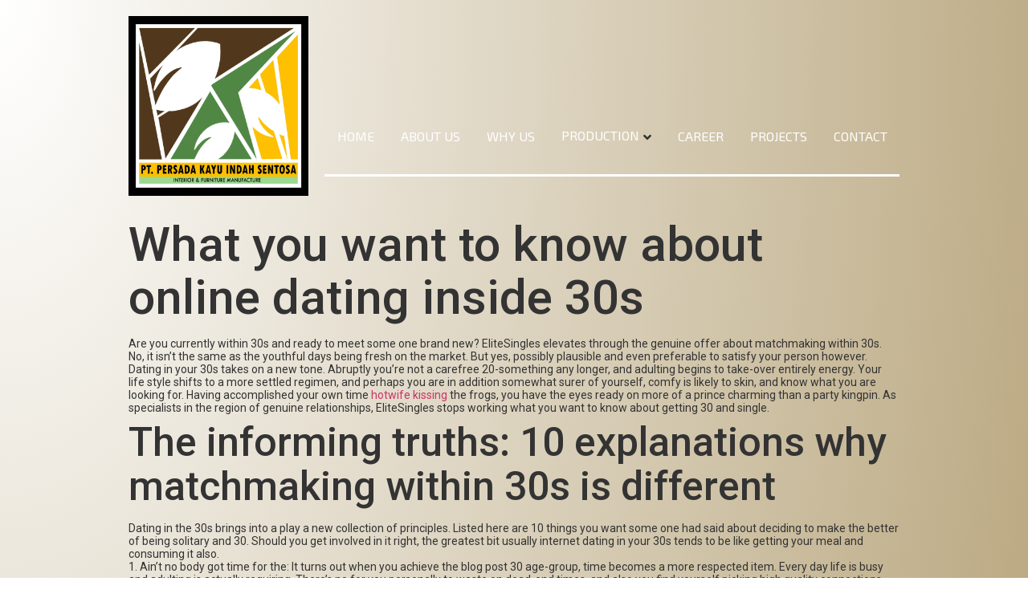

--- FILE ---
content_type: text/html; charset=UTF-8
request_url: https://persadakis.com/index.php/2023/03/26/what-you-want-to-know-about-online-dating-inside-30s/
body_size: 15406
content:
<!doctype html>
<html lang="en-US">
<head>
	<meta charset="UTF-8">
		<meta name="viewport" content="width=device-width, initial-scale=1">
	<link rel="profile" href="http://gmpg.org/xfn/11">
	<title>What you want to know about online dating inside 30s &#8211; Interior &amp; Furniture Manufacture</title>
<script> var theplus_ajax_url = "https://persadakis.com/wp-admin/admin-ajax.php";</script><link rel='dns-prefetch' href='//maps.googleapis.com' />
<link rel='dns-prefetch' href='//s.w.org' />
<link rel="alternate" type="application/rss+xml" title="Interior &amp; Furniture Manufacture &raquo; Feed" href="https://persadakis.com/index.php/feed/" />
<link rel="alternate" type="application/rss+xml" title="Interior &amp; Furniture Manufacture &raquo; Comments Feed" href="https://persadakis.com/index.php/comments/feed/" />
<link rel="alternate" type="application/rss+xml" title="Interior &amp; Furniture Manufacture &raquo; What you want to know about online dating inside 30s Comments Feed" href="https://persadakis.com/index.php/2023/03/26/what-you-want-to-know-about-online-dating-inside-30s/feed/" />
		<script type="text/javascript">
			window._wpemojiSettings = {"baseUrl":"https:\/\/s.w.org\/images\/core\/emoji\/13.0.1\/72x72\/","ext":".png","svgUrl":"https:\/\/s.w.org\/images\/core\/emoji\/13.0.1\/svg\/","svgExt":".svg","source":{"concatemoji":"https:\/\/persadakis.com\/wp-includes\/js\/wp-emoji-release.min.js?ver=5.6.16"}};
			!function(e,a,t){var n,r,o,i=a.createElement("canvas"),p=i.getContext&&i.getContext("2d");function s(e,t){var a=String.fromCharCode;p.clearRect(0,0,i.width,i.height),p.fillText(a.apply(this,e),0,0);e=i.toDataURL();return p.clearRect(0,0,i.width,i.height),p.fillText(a.apply(this,t),0,0),e===i.toDataURL()}function c(e){var t=a.createElement("script");t.src=e,t.defer=t.type="text/javascript",a.getElementsByTagName("head")[0].appendChild(t)}for(o=Array("flag","emoji"),t.supports={everything:!0,everythingExceptFlag:!0},r=0;r<o.length;r++)t.supports[o[r]]=function(e){if(!p||!p.fillText)return!1;switch(p.textBaseline="top",p.font="600 32px Arial",e){case"flag":return s([127987,65039,8205,9895,65039],[127987,65039,8203,9895,65039])?!1:!s([55356,56826,55356,56819],[55356,56826,8203,55356,56819])&&!s([55356,57332,56128,56423,56128,56418,56128,56421,56128,56430,56128,56423,56128,56447],[55356,57332,8203,56128,56423,8203,56128,56418,8203,56128,56421,8203,56128,56430,8203,56128,56423,8203,56128,56447]);case"emoji":return!s([55357,56424,8205,55356,57212],[55357,56424,8203,55356,57212])}return!1}(o[r]),t.supports.everything=t.supports.everything&&t.supports[o[r]],"flag"!==o[r]&&(t.supports.everythingExceptFlag=t.supports.everythingExceptFlag&&t.supports[o[r]]);t.supports.everythingExceptFlag=t.supports.everythingExceptFlag&&!t.supports.flag,t.DOMReady=!1,t.readyCallback=function(){t.DOMReady=!0},t.supports.everything||(n=function(){t.readyCallback()},a.addEventListener?(a.addEventListener("DOMContentLoaded",n,!1),e.addEventListener("load",n,!1)):(e.attachEvent("onload",n),a.attachEvent("onreadystatechange",function(){"complete"===a.readyState&&t.readyCallback()})),(n=t.source||{}).concatemoji?c(n.concatemoji):n.wpemoji&&n.twemoji&&(c(n.twemoji),c(n.wpemoji)))}(window,document,window._wpemojiSettings);
		</script>
		<style type="text/css">
img.wp-smiley,
img.emoji {
	display: inline !important;
	border: none !important;
	box-shadow: none !important;
	height: 1em !important;
	width: 1em !important;
	margin: 0 .07em !important;
	vertical-align: -0.1em !important;
	background: none !important;
	padding: 0 !important;
}
</style>
	<link rel='stylesheet' id='litespeed-cache-dummy-css'  href='https://persadakis.com/wp-content/plugins/litespeed-cache/assets/css/litespeed-dummy.css?ver=5.6.16' type='text/css' media='all' />
<link rel='stylesheet' id='wp-block-library-css'  href='https://persadakis.com/wp-includes/css/dist/block-library/style.min.css?ver=5.6.16' type='text/css' media='all' />
<link rel='stylesheet' id='jet-engine-frontend-css'  href='https://persadakis.com/wp-content/plugins/jet-engine/assets/css/frontend.css?ver=2.6.2' type='text/css' media='all' />
<link rel='stylesheet' id='theplus-front-css-css'  href='//persadakis.com/wp-content/uploads/theplus-addons/theplus-post-2318.min.css?ver=1769343274' type='text/css' media='all' />
<link rel='stylesheet' id='plus-icons-mind-css-css'  href='//persadakis.com/wp-content/plugins/theplus_elementor_addon/assets/css/extra/iconsmind.min.css?ver=4.1.1' type='text/css' media='all' />
<link rel='stylesheet' id='hello-elementor-css'  href='https://persadakis.com/wp-content/themes/hello-elementor/style.min.css?ver=2.2.0' type='text/css' media='all' />
<link rel='stylesheet' id='hello-elementor-theme-style-css'  href='https://persadakis.com/wp-content/themes/hello-elementor/theme.min.css?ver=2.2.0' type='text/css' media='all' />
<link rel='stylesheet' id='elementor-icons-css'  href='https://persadakis.com/wp-content/plugins/elementor/assets/lib/eicons/css/elementor-icons.min.css?ver=5.15.0' type='text/css' media='all' />
<link rel='stylesheet' id='elementor-frontend-legacy-css'  href='https://persadakis.com/wp-content/plugins/elementor/assets/css/frontend-legacy.min.css?ver=3.6.0' type='text/css' media='all' />
<link rel='stylesheet' id='elementor-frontend-css'  href='https://persadakis.com/wp-content/plugins/elementor/assets/css/frontend.min.css?ver=3.6.0' type='text/css' media='all' />
<link rel='stylesheet' id='elementor-post-24-css'  href='https://persadakis.com/wp-content/uploads/elementor/css/post-24.css?ver=1710489528' type='text/css' media='all' />
<link rel='stylesheet' id='elementor-pro-css'  href='https://persadakis.com/wp-content/plugins/elementor-pro/assets/css/frontend.min.css?ver=3.0.8' type='text/css' media='all' />
<link rel='stylesheet' id='font-awesome-5-all-css'  href='https://persadakis.com/wp-content/plugins/elementor/assets/lib/font-awesome/css/all.min.css?ver=3.6.0' type='text/css' media='all' />
<link rel='stylesheet' id='font-awesome-4-shim-css'  href='https://persadakis.com/wp-content/plugins/elementor/assets/lib/font-awesome/css/v4-shims.min.css?ver=3.6.0' type='text/css' media='all' />
<link rel='stylesheet' id='elementor-global-css'  href='https://persadakis.com/wp-content/uploads/elementor/css/global.css?ver=1710489526' type='text/css' media='all' />
<link rel='stylesheet' id='elementor-post-25-css'  href='https://persadakis.com/wp-content/uploads/elementor/css/post-25.css?ver=1710489526' type='text/css' media='all' />
<link rel='stylesheet' id='elementor-post-169-css'  href='https://persadakis.com/wp-content/uploads/elementor/css/post-169.css?ver=1710490590' type='text/css' media='all' />
<link rel='stylesheet' id='google-fonts-1-css'  href='https://fonts.googleapis.com/css?family=Exo+2%3A100%2C100italic%2C200%2C200italic%2C300%2C300italic%2C400%2C400italic%2C500%2C500italic%2C600%2C600italic%2C700%2C700italic%2C800%2C800italic%2C900%2C900italic%7CRaleway%3A100%2C100italic%2C200%2C200italic%2C300%2C300italic%2C400%2C400italic%2C500%2C500italic%2C600%2C600italic%2C700%2C700italic%2C800%2C800italic%2C900%2C900italic%7CPoppins%3A100%2C100italic%2C200%2C200italic%2C300%2C300italic%2C400%2C400italic%2C500%2C500italic%2C600%2C600italic%2C700%2C700italic%2C800%2C800italic%2C900%2C900italic%7CRoboto%3A100%2C100italic%2C200%2C200italic%2C300%2C300italic%2C400%2C400italic%2C500%2C500italic%2C600%2C600italic%2C700%2C700italic%2C800%2C800italic%2C900%2C900italic&#038;display=auto&#038;ver=5.6.16' type='text/css' media='all' />
<script type='text/javascript' src='https://persadakis.com/wp-includes/js/jquery/jquery.min.js?ver=3.5.1' id='jquery-core-js'></script>
<script type='text/javascript' src='https://persadakis.com/wp-includes/js/jquery/jquery-migrate.min.js?ver=3.3.2' id='jquery-migrate-js'></script>
<script type='text/javascript' src='//maps.googleapis.com/maps/api/js?key=&#038;sensor=false' id='gmaps-js-js'></script>
<script type='text/javascript' src='https://persadakis.com/wp-content/plugins/elementor/assets/lib/font-awesome/js/v4-shims.min.js?ver=3.6.0' id='font-awesome-4-shim-js'></script>
<link rel="https://api.w.org/" href="https://persadakis.com/index.php/wp-json/" /><link rel="alternate" type="application/json" href="https://persadakis.com/index.php/wp-json/wp/v2/posts/2318" /><link rel="EditURI" type="application/rsd+xml" title="RSD" href="https://persadakis.com/xmlrpc.php?rsd" />
<link rel="wlwmanifest" type="application/wlwmanifest+xml" href="https://persadakis.com/wp-includes/wlwmanifest.xml" /> 
<meta name="generator" content="WordPress 5.6.16" />
<link rel="canonical" href="https://persadakis.com/index.php/2023/03/26/what-you-want-to-know-about-online-dating-inside-30s/" />
<link rel='shortlink' href='https://persadakis.com/?p=2318' />
<link rel="alternate" type="application/json+oembed" href="https://persadakis.com/index.php/wp-json/oembed/1.0/embed?url=https%3A%2F%2Fpersadakis.com%2Findex.php%2F2023%2F03%2F26%2Fwhat-you-want-to-know-about-online-dating-inside-30s%2F" />
<link rel="alternate" type="text/xml+oembed" href="https://persadakis.com/index.php/wp-json/oembed/1.0/embed?url=https%3A%2F%2Fpersadakis.com%2Findex.php%2F2023%2F03%2F26%2Fwhat-you-want-to-know-about-online-dating-inside-30s%2F&#038;format=xml" />
<style></style><style></style><link rel="icon" href="https://persadakis.com/wp-content/uploads/2020/12/cropped-favicon-32x32.png" sizes="32x32" />
<link rel="icon" href="https://persadakis.com/wp-content/uploads/2020/12/cropped-favicon-192x192.png" sizes="192x192" />
<link rel="apple-touch-icon" href="https://persadakis.com/wp-content/uploads/2020/12/cropped-favicon-180x180.png" />
<meta name="msapplication-TileImage" content="https://persadakis.com/wp-content/uploads/2020/12/cropped-favicon-270x270.png" />
		<style type="text/css" id="wp-custom-css">
			.rotate-heading{
    transform: rotate(-90deg);
    -webkit-transform: rotate(-90deg);
    -moz-transform: rotate(-90deg);
    -ms-transform: rotate(-90deg);
    -o-transform: rotate(-90deg);
    min-width: 160px;
}		</style>
		</head>
<body class="post-template-default single single-post postid-2318 single-format-standard wp-custom-logo elementor-default elementor-kit-24">

		<div data-elementor-type="header" data-elementor-id="25" class="elementor elementor-25 elementor-location-header">
		<div class="elementor-section-wrap">
					<section class="elementor-section elementor-top-section elementor-element elementor-element-9446e78 elementor-section-full_width elementor-section-height-min-height elementor-section-height-default elementor-section-items-middle" data-id="9446e78" data-element_type="section">
						<div class="elementor-container elementor-column-gap-default">
							<div class="elementor-row">
					<div class="elementor-column elementor-col-100 elementor-top-column elementor-element elementor-element-d1c8a65" data-id="d1c8a65" data-element_type="column">
			<div class="elementor-column-wrap elementor-element-populated">
							<div class="elementor-widget-wrap">
						<section class="elementor-section elementor-inner-section elementor-element elementor-element-b736c3e elementor-section-content-middle elementor-section-boxed elementor-section-height-default elementor-section-height-default" data-id="b736c3e" data-element_type="section">
						<div class="elementor-container elementor-column-gap-default">
							<div class="elementor-row">
					<div class="elementor-column elementor-col-50 elementor-inner-column elementor-element elementor-element-c34ac60" data-id="c34ac60" data-element_type="column">
			<div class="elementor-column-wrap elementor-element-populated">
							<div class="elementor-widget-wrap">
						<div class="elementor-element elementor-element-5132831 elementor-widget elementor-widget-theme-site-logo elementor-widget-image" data-id="5132831" data-element_type="widget" data-widget_type="theme-site-logo.default">
				<div class="elementor-widget-container">
								<div class="elementor-image">
													<a href="https://persadakis.com">
							<img width="1822" height="1822" src="https://persadakis.com/wp-content/uploads/2024/03/LOGO-FIX-SQUARE.png" class="attachment-full size-full" alt="" loading="lazy" srcset="https://persadakis.com/wp-content/uploads/2024/03/LOGO-FIX-SQUARE.png 1822w, https://persadakis.com/wp-content/uploads/2024/03/LOGO-FIX-SQUARE-300x300.png 300w, https://persadakis.com/wp-content/uploads/2024/03/LOGO-FIX-SQUARE-1024x1024.png 1024w, https://persadakis.com/wp-content/uploads/2024/03/LOGO-FIX-SQUARE-150x150.png 150w, https://persadakis.com/wp-content/uploads/2024/03/LOGO-FIX-SQUARE-768x768.png 768w, https://persadakis.com/wp-content/uploads/2024/03/LOGO-FIX-SQUARE-1536x1536.png 1536w, https://persadakis.com/wp-content/uploads/2024/03/LOGO-FIX-SQUARE-700x700.png 700w" sizes="(max-width: 1822px) 100vw, 1822px" />								</a>
														</div>
						</div>
				</div>
						</div>
					</div>
		</div>
				<div class="elementor-column elementor-col-50 elementor-inner-column elementor-element elementor-element-72ced22" data-id="72ced22" data-element_type="column">
			<div class="elementor-column-wrap elementor-element-populated">
							<div class="elementor-widget-wrap">
						<div class="elementor-element elementor-element-fbb06b5 elementor-widget elementor-widget-tp-navigation-menu" data-id="fbb06b5" data-element_type="widget" data-widget_type="tp-navigation-menu.default">
				<div class="elementor-widget-container">
					
		<div class="plus-navigation-wrap text-right nav-menu6976092a6a484fbb06b5">
			<div class="plus-navigation-inner menu-hover main-menu-indicator-style-1 sub-menu-indicator-none plus-menu-style-1"  data-menu_transition="style-1" data-mobile-menu-click="no">
				<div id="theplus-navigation-normal-menu" class="collapse navbar-collapse navbar-ex1-collapse">
				
					<div class="plus-navigation-menu menu-horizontal  ">
												<ul id="menu-primary-menu" class="nav navbar-nav yamm menu-hover-style-1  "><li id="menu-item-14" class="menu-item menu-item-type-custom menu-item-object-custom menu-item-home animate-dropdown menu-item-14 plus-dropdown-menu-" ><a title="Home" href="http://persadakis.com/" data-text="Home">Home</a></li>
<li id="menu-item-210" class="menu-item menu-item-type-post_type menu-item-object-page animate-dropdown menu-item-210 plus-dropdown-menu-" ><a title="About Us" href="https://persadakis.com/index.php/about-us/" data-text="About Us">About Us</a></li>
<li id="menu-item-185" class="menu-item menu-item-type-post_type menu-item-object-page animate-dropdown menu-item-185 plus-dropdown-menu-" ><a title="Why Us" href="https://persadakis.com/index.php/why-persadakis/" data-text="Why Us">Why Us</a></li>
<li id="menu-item-275" class="menu-item menu-item-type-custom menu-item-object-custom menu-item-has-children animate-dropdown menu-item-275 depth-0 dropdown plus-dropdown-menu-" ><a title="Production" href="#" class="dropdown-toggle" aria-haspopup="true" data-text="Production">Production</a>
<ul role="menu" class=" dropdown-menu">
	<li id="menu-item-278" class="menu-item menu-item-type-post_type menu-item-object-page animate-dropdown menu-item-278 plus-dropdown-menu-" ><a title="Production Process" href="https://persadakis.com/index.php/production/production-process/" data-text="Production Process">Production Process</a></li>
	<li id="menu-item-281" class="menu-item menu-item-type-post_type menu-item-object-page animate-dropdown menu-item-281 plus-dropdown-menu-" ><a title="Production Line" href="https://persadakis.com/index.php/production/production-line/" data-text="Production Line">Production Line</a></li>
</ul>
</li>
<li id="menu-item-1075" class="menu-item menu-item-type-post_type menu-item-object-page animate-dropdown menu-item-1075 plus-dropdown-menu-" ><a title="Career" href="https://persadakis.com/index.php/career/" data-text="Career">Career</a></li>
<li id="menu-item-1148" class="menu-item menu-item-type-post_type menu-item-object-page animate-dropdown menu-item-1148 plus-dropdown-menu-" ><a title="Projects" href="https://persadakis.com/index.php/projects/" data-text="Projects">Projects</a></li>
<li id="menu-item-17" class="menu-item menu-item-type-post_type menu-item-object-page animate-dropdown menu-item-17 plus-dropdown-menu-" ><a title="Contact" href="https://persadakis.com/index.php/contact/" data-text="Contact">Contact</a></li>
</ul>						
					</div>
					
				</div>
				
															<div class="plus-mobile-nav-toggle navbar-header mobile-toggle">
													<div class="mobile-plus-toggle-menu plus-collapsed toggle-style-1" data-target="#plus-mobile-nav-toggle-nav-menu6976092a6a484fbb06b5">
																<ul class="toggle-lines">
									<li class="toggle-line"></li>
									<li class="toggle-line"></li>
								</ul>
															</div>
						</div>
															<div id="plus-mobile-nav-toggle-nav-menu6976092a6a484fbb06b5" class="collapse navbar-collapse navbar-ex1-collapse plus-mobile-menu-content ">
						<div class="plus-mobile-menu"><ul id="menu-primary-menu-1" class="nav navbar-nav"><li class="menu-item menu-item-type-custom menu-item-object-custom menu-item-home animate-dropdown menu-item-14 plus-dropdown-menu-" ><a title="Home" href="http://persadakis.com/" data-text="Home">Home</a></li>
<li class="menu-item menu-item-type-post_type menu-item-object-page animate-dropdown menu-item-210 plus-dropdown-menu-" ><a title="About Us" href="https://persadakis.com/index.php/about-us/" data-text="About Us">About Us</a></li>
<li class="menu-item menu-item-type-post_type menu-item-object-page animate-dropdown menu-item-185 plus-dropdown-menu-" ><a title="Why Us" href="https://persadakis.com/index.php/why-persadakis/" data-text="Why Us">Why Us</a></li>
<li class="menu-item menu-item-type-custom menu-item-object-custom menu-item-has-children animate-dropdown menu-item-275 depth-0 dropdown plus-dropdown-menu-" ><a title="Production" href="#" class="dropdown-toggle" aria-haspopup="true" data-text="Production">Production</a>
<ul role="menu" class=" dropdown-menu">
	<li class="menu-item menu-item-type-post_type menu-item-object-page animate-dropdown menu-item-278 plus-dropdown-menu-" ><a title="Production Process" href="https://persadakis.com/index.php/production/production-process/" data-text="Production Process">Production Process</a></li>
	<li class="menu-item menu-item-type-post_type menu-item-object-page animate-dropdown menu-item-281 plus-dropdown-menu-" ><a title="Production Line" href="https://persadakis.com/index.php/production/production-line/" data-text="Production Line">Production Line</a></li>
</ul>
</li>
<li class="menu-item menu-item-type-post_type menu-item-object-page animate-dropdown menu-item-1075 plus-dropdown-menu-" ><a title="Career" href="https://persadakis.com/index.php/career/" data-text="Career">Career</a></li>
<li class="menu-item menu-item-type-post_type menu-item-object-page animate-dropdown menu-item-1148 plus-dropdown-menu-" ><a title="Projects" href="https://persadakis.com/index.php/projects/" data-text="Projects">Projects</a></li>
<li class="menu-item menu-item-type-post_type menu-item-object-page animate-dropdown menu-item-17 plus-dropdown-menu-" ><a title="Contact" href="https://persadakis.com/index.php/contact/" data-text="Contact">Contact</a></li>
</ul></div>											</div>
								
			</div>
		</div>
		 
		<style>@media (min-width:992px){.plus-navigation-wrap.nav-menu6976092a6a484fbb06b5 #theplus-navigation-normal-menu{display: block!important;}.plus-navigation-wrap.nav-menu6976092a6a484fbb06b5 #plus-mobile-nav-toggle-nav-menu6976092a6a484fbb06b5.collapse.in{display:none;}}@media (max-width:991px){.plus-navigation-wrap.nav-menu6976092a6a484fbb06b5 #theplus-navigation-normal-menu{display:none !important;}.plus-navigation-wrap.nav-menu6976092a6a484fbb06b5 .plus-mobile-nav-toggle.mobile-toggle{display: -webkit-flex;display: -moz-flex;display: -ms-flex;display: flex;-webkit-align-items: center;-moz-align-items: center;-ms-align-items: center;align-items: center;-webkit-justify-content: flex-end;-moz-justify-content: flex-end;-ms-justify-content: flex-end;justify-content: flex-end;}.plus-navigation-wrap .plus-mobile-menu-content.collapse.swiper-container{display: block;}}</style>		</div>
				</div>
				<div class="elementor-element elementor-element-fed9953 elementor-hidden-phone elementor-widget-divider--view-line elementor-widget elementor-widget-divider" data-id="fed9953" data-element_type="widget" data-widget_type="divider.default">
				<div class="elementor-widget-container">
					<div class="elementor-divider">
			<span class="elementor-divider-separator">
						</span>
		</div>
				</div>
				</div>
						</div>
					</div>
		</div>
								</div>
					</div>
		</section>
						</div>
					</div>
		</div>
								</div>
					</div>
		</section>
				</div>
		</div>
		
<main class="site-main post-2318 post type-post status-publish format-standard hentry category-uncategorized" role="main">
			<header class="page-header">
			<h1 class="entry-title">What you want to know about online dating inside 30s</h1>		</header>
		<div class="page-content">
		<p>Are you currently within 30s and ready to meet some one brand new? EliteSingles elevates through the genuine offer about matchmaking within 30s. No, it isn&#8217;t the same as the youthful days being fresh on the market. But yes, possibly plausible and even preferable to satisfy your person however.</p>
<p>Dating in your 30s takes on a new tone. Abruptly you&#8217;re not a carefree 20-something any longer, and adulting begins to take-over entirely energy. Your life style shifts to a more settled regimen, and perhaps you are in addition somewhat surer of yourself, comfy is likely to skin, and know what you are looking for. Having accomplished your own time <a href="https://sexualityreclaimed.com/tag/hotwife/">hotwife kissing</a> the frogs, you have the eyes ready on more of a prince charming than a party kingpin. As specialists in the region of genuine relationships, EliteSingles stops working what you want to know about getting 30 and single.</p>
<h2>The informing truths: 10 explanations why matchmaking within 30s is different</h2>
<p>Dating in the 30s brings into a play a new collection of principles. Listed here are 10 things you want some one had said about deciding to make the better of being solitary and 30. Should you get involved in it right, the greatest bit usually internet dating in your 30s tends to be like getting your meal and consuming it also.</p>
<p>1. Ain&#8217;t no body got time for the:  It turns out when you achieve the blog post 30 age-group, time becomes a more respected item. Every day life is busy and adulting is actually requiring. There&#8217;s no for you personally to waste on dead-end times, and also you find yourself picking high quality connections over a more substantial volume of good time get-togethers!</p>
<p>2. Deal breakers are in fact an actual thing:  whenever you had been 21, if the guy failed to desire young ones, or if perhaps she desired to travel for some decades, it was not an issue. It absolutely was hot while had been having a great time. Now the interactions tend to have more of the next focus and if your aims and values are not in line, it is not worth loitering for.</p>
<p>3. Its some a stress cooker:  Given that many years have passed away, friends have actually established down, hitched down and are generally today actually having youngsters. The younger home got out minus the needling concerns at family features and laughs about when you are attending meet the match. Between friends trying to establish you and family members consistently reminding you that the clock is actually ticking, pressure may be instead unpleasant. Realize that you aren&#8217;t by yourself with it!</p>
<p>4. Game playing is actually passÃ©:  Guys have actually a well known track record of game playing, but both unmarried guys and unmarried lady have involved with the power play of everyday dating every once in awhile. Experiencing hard to get tends to be the ego boost, but matchmaking within 30s means reducing with the chase. Being more comfortable within epidermis, it is more about playing to win somebody, perhaps not an electrical play! Matchmaking inside 30s is all about getting real!</p>
<p>5. You&#8217;ve got the matchmaking landscape dialed: The great thing about internet dating within 30s is you understand the ropes at this point. You realize if he&#8217;s too smooth it isn&#8217;t in fact charming â and realize a limits and tastes better too â you don&#8217;t need to pursue him across the club for affirmation. A tiny bit earlier and better, you are able to fulfill people and read the tell-tale signs with considerably more convenience and knowledge than a twenty-year-old.</p>
<p>6. The playing industry has changed:  Discover a change which takes location slowly over the years. As friends pair down, the personal group modifications and there is a shift over time and existence existed â singles inside age bracket conform to another understanding about satisfying new people. Trying to find some thing a tad bit more really serious, the rules vary. Do not late, ghosting is for kids, show real information on the dating profile and standard ways go a long way.</p>
<p>7. It really is difficult material available: in some instances could feel just like a difficult slog around. For women, the sporadic comment talking about the infernal tick-tock of the biological clock and men, experiencing like all the single females are usually off of the marketplace, means dating within 30s is difficult material occasionally. After a long day of work, it&#8217;s better to sit on the couch than leave for pleased hour, however you nevertheless need meet up with the elusive partner you hope to create a life with. The two fold whammy of being a little more selective therefore the dating swimming pool now being slightly sparse can make it more difficult meet up with an attractive, suitable solitary. We have it. Often it&#8217;s going to be discouraging.</p>
<p>8. Era suitable etiquette: it&#8217;s a wise decision to learn ideas on how to coordinate a grown-up date. Although dancing until the very early hrs is still enjoyable occasionally, you would probably favor a classy bar for a peaceful drink to access know both, just in case you will be making it to a dinner date, make a little effort to place your greatest foot onward. It doesn&#8217;t necessarily mean okay dinner, however the size industry chain down the road is not necessarily the best way to impress the go out.</p>
<p>9. Missing in changeover: It is okay to feel only a little missing in change. Becoming 30 and unmarried is actually perhaps not that which you imagined for yourself and you are still calculating every thing aside. You aren&#8217;t rather old but,  you cannot feel youthful any longer sometimes. The hangovers final all week-end and you are saving for some time haul vacation and sometimes even the beginning home. Gone include days of blowing your income on clothing, cocktails and clubs. Locating your own niche is a component and lot of developing upwards thus keep an open mind and luxuriate in that which you learn along the way.</p>
<p>10. Dating applications can now carry out the legwork:  Dating programs are a-game changer. The uptake was very considerable that now 1 in 3 marriages start off online. You can forget standing around a bar drinking on a Chardonnay hoping prince charming will walk-in. Now you can sort and choose your matches from the comfort of your settee. Admittedly, online dating has a terrible associate for swiping your way straight to one night stands. Nevertheless have actually a broad range of free matchmaking programs to a premium matchmaking solution, like EliteSingles. Locating and satisfying genuine people has grown to be much more accessible with accessibility the best matchmaking programs and matchmaking formulas around! That is a wrap on the truthful facts about online dating within 30s. So that as promised, it isn&#8217;t all doom and gloom. Understanding the matchmaking bargain, it is possible to take all the gains and losses within stride and save yourself from time wasters and heartbreakers. How do you get your love life up and running?</p>
</p>
<h2>30 and unmarried: discovering a partner</h2>
<p>First, consider your alternatives. There is going to continually be the real-life opportunity, really satisfying some body you connect to by accident out and about or throughout your social network. But life is hectic. As the profession will take off and you also just be sure to preserve a wholesome work-life stability, it may be difficult meet with the right solitary individuals. Another option is online dating services or apps, which have more and more end up being the go-to selection for 30 one thing singles. And we also understand a thing or two about conference folks on line. As reasonably limited internet dating platform, EliteSingles is the commitment specialist with a focus about long term. Let&#8217;s see just what capable carry out for you.</p>
<p>EliteSingles understands matchmaking in your 30s and understands it is vital to fulfill real, suitable fits when you&#8217;re 30 and single. Based on an intelligent profiling system, our distinctive matchmaking algorithm combines the information out of your in-depth individuality ensure that you your personal preferences to deliver you 3-7 matches each day. We consider your desires and needs in someone and attempt to advise pages which really do enhance your life style, choices, and personality.</p>
<p>We are seriously interested in you discovering a serious companion, and EliteSingles&#8217; users are focused on meeting their unique match. 85percent of our own people are very knowledgeable, and brand-new users are validated. Our members worth intelligence and they are focused on finding their own partner.</p>
<p>Acquiring the baseball rolling is just as easy as 1, 2, 3â¦ On finishing the easy enrollment procedure and using the character examination, you begin getting appropriate users. Should you want to find a lot more profiles, EliteSingles provides another âHave you came acrossâ¦&#8217; feature, enabling one look for interesting users yourself. If you&#8217;d like some extra support, our Customer Care team is found on hand, and we also value your confidentiality and privacy, sensibly handling important computer data to help keep it protected. We&#8217;re right here to help you improve good getting solitary and internet dating within 30s.</p>
<p>As an inclusive website we focus on your own personal needs, whether pro relationship or LGBT, our substantial account base serves private choices in somebody. We have a focus on singles thinking about major interactions and a special dating knowledge, and want to bring together people who share alike targets and principles. We realize that internet dating inside 30s features its own challenges. We understand what it feels as though as 30 and single, then when you are prepared meet your match and discover the match, EliteSingles is found on hand to maneuver you ahead and find that really love you&#8217;re looking for.</p>
<p>Have a great time dating in your 30s. Sign-up now and begin fulfilling the suits! </p>
<h2>Browse also:</h2>
<h2>Related posts</h2>
<p>Are you just one mother or father seeking to get into internet dating once again? Satisfy someone that undoubtedly knows your lifestyle and parenting responsibilities, discover howâ¦</p>
<p>As soon as you remember dating within 30s as a person, just what comes to mind? Probably tropes of males we commonly see inside the films: unmarried guys exactly who cannot getâ¦</p>
<p>Matchmaking in your 30s as a female tends to be a real adventure. Discover all of our tips on how to take full advantage of this part.</p>
		<div class="post-tags">
					</div>
			</div>

	<section id="comments" class="comments-area">

	


</section><!-- .comments-area -->
</main>

			<div data-elementor-type="footer" data-elementor-id="169" class="elementor elementor-169 elementor-location-footer">
		<div class="elementor-section-wrap">
					<section class="elementor-section elementor-top-section elementor-element elementor-element-11afa5b elementor-section-full_width elementor-section-height-min-height elementor-section-stretched elementor-section-items-top elementor-section-height-default" data-id="11afa5b" data-element_type="section" data-settings="{&quot;stretch_section&quot;:&quot;section-stretched&quot;,&quot;background_background&quot;:&quot;classic&quot;}">
						<div class="elementor-container elementor-column-gap-no">
							<div class="elementor-row">
					<div class="elementor-column elementor-col-100 elementor-top-column elementor-element elementor-element-051c680" data-id="051c680" data-element_type="column">
			<div class="elementor-column-wrap elementor-element-populated">
							<div class="elementor-widget-wrap">
						<section class="elementor-section elementor-inner-section elementor-element elementor-element-6b5f774 elementor-section-boxed elementor-section-height-default elementor-section-height-default" data-id="6b5f774" data-element_type="section">
						<div class="elementor-container elementor-column-gap-default">
							<div class="elementor-row">
					<div class="elementor-column elementor-col-20 elementor-inner-column elementor-element elementor-element-5d0ed3e" data-id="5d0ed3e" data-element_type="column">
			<div class="elementor-column-wrap elementor-element-populated">
							<div class="elementor-widget-wrap">
						<div class="elementor-element elementor-element-9ef018e elementor-widget elementor-widget-heading" data-id="9ef018e" data-element_type="widget" data-widget_type="heading.default">
				<div class="elementor-widget-container">
			<h5 class="elementor-heading-title elementor-size-default">Company Profile</h5>		</div>
				</div>
				<div class="elementor-element elementor-element-39511f0 elementor-nav-menu__align-left elementor-nav-menu--dropdown-none elementor-nav-menu--indicator-classic elementor-widget elementor-widget-nav-menu" data-id="39511f0" data-element_type="widget" data-settings="{&quot;layout&quot;:&quot;vertical&quot;}" data-widget_type="nav-menu.default">
				<div class="elementor-widget-container">
						<nav role="navigation" class="elementor-nav-menu--main elementor-nav-menu__container elementor-nav-menu--layout-vertical e--pointer-text e--animation-none"><ul id="menu-1-39511f0" class="elementor-nav-menu sm-vertical"><li class="menu-item menu-item-type-post_type menu-item-object-page menu-item-331"><a href="https://persadakis.com/index.php/about/company-profile/" class="elementor-item">Company Profile</a></li>
</ul></nav>
					<div class="elementor-menu-toggle" role="button" tabindex="0" aria-label="Menu Toggle" aria-expanded="false">
			<i class="eicon-menu-bar" aria-hidden="true"></i>
			<span class="elementor-screen-only">Menu</span>
		</div>
			<nav class="elementor-nav-menu--dropdown elementor-nav-menu__container" role="navigation" aria-hidden="true"><ul id="menu-2-39511f0" class="elementor-nav-menu sm-vertical"><li class="menu-item menu-item-type-post_type menu-item-object-page menu-item-331"><a href="https://persadakis.com/index.php/about/company-profile/" class="elementor-item">Company Profile</a></li>
</ul></nav>
				</div>
				</div>
						</div>
					</div>
		</div>
				<div class="elementor-column elementor-col-20 elementor-inner-column elementor-element elementor-element-c6934b5" data-id="c6934b5" data-element_type="column">
			<div class="elementor-column-wrap elementor-element-populated">
							<div class="elementor-widget-wrap">
						<div class="elementor-element elementor-element-b0be25e elementor-widget elementor-widget-heading" data-id="b0be25e" data-element_type="widget" data-widget_type="heading.default">
				<div class="elementor-widget-container">
			<h5 class="elementor-heading-title elementor-size-default"><a href="https://persadakis.com/index.php/why-persadakis/">Why Us</a></h5>		</div>
				</div>
						</div>
					</div>
		</div>
				<div class="elementor-column elementor-col-20 elementor-inner-column elementor-element elementor-element-3855afd" data-id="3855afd" data-element_type="column">
			<div class="elementor-column-wrap elementor-element-populated">
							<div class="elementor-widget-wrap">
						<div class="elementor-element elementor-element-2a43796 elementor-widget elementor-widget-heading" data-id="2a43796" data-element_type="widget" data-widget_type="heading.default">
				<div class="elementor-widget-container">
			<h5 class="elementor-heading-title elementor-size-default">Production</h5>		</div>
				</div>
				<div class="elementor-element elementor-element-14f0992 elementor-nav-menu__align-left elementor-nav-menu--dropdown-none elementor-nav-menu--indicator-classic elementor-widget elementor-widget-nav-menu" data-id="14f0992" data-element_type="widget" data-settings="{&quot;layout&quot;:&quot;vertical&quot;}" data-widget_type="nav-menu.default">
				<div class="elementor-widget-container">
						<nav role="navigation" class="elementor-nav-menu--main elementor-nav-menu__container elementor-nav-menu--layout-vertical e--pointer-text e--animation-none"><ul id="menu-1-14f0992" class="elementor-nav-menu sm-vertical"><li class="menu-item menu-item-type-post_type menu-item-object-page menu-item-349"><a href="https://persadakis.com/index.php/production/production-process/" class="elementor-item">Production Process</a></li>
<li class="menu-item menu-item-type-post_type menu-item-object-page menu-item-350"><a href="https://persadakis.com/index.php/production/production-line/" class="elementor-item">Production Line</a></li>
</ul></nav>
					<div class="elementor-menu-toggle" role="button" tabindex="0" aria-label="Menu Toggle" aria-expanded="false">
			<i class="eicon-menu-bar" aria-hidden="true"></i>
			<span class="elementor-screen-only">Menu</span>
		</div>
			<nav class="elementor-nav-menu--dropdown elementor-nav-menu__container" role="navigation" aria-hidden="true"><ul id="menu-2-14f0992" class="elementor-nav-menu sm-vertical"><li class="menu-item menu-item-type-post_type menu-item-object-page menu-item-349"><a href="https://persadakis.com/index.php/production/production-process/" class="elementor-item">Production Process</a></li>
<li class="menu-item menu-item-type-post_type menu-item-object-page menu-item-350"><a href="https://persadakis.com/index.php/production/production-line/" class="elementor-item">Production Line</a></li>
</ul></nav>
				</div>
				</div>
						</div>
					</div>
		</div>
				<div class="elementor-column elementor-col-20 elementor-inner-column elementor-element elementor-element-a0fa303" data-id="a0fa303" data-element_type="column">
			<div class="elementor-column-wrap elementor-element-populated">
							<div class="elementor-widget-wrap">
						<div class="elementor-element elementor-element-1190a94 elementor-widget elementor-widget-heading" data-id="1190a94" data-element_type="widget" data-widget_type="heading.default">
				<div class="elementor-widget-container">
			<h5 class="elementor-heading-title elementor-size-default"><a href="http://persadakis.com/index.php/career/">Career</a></h5>		</div>
				</div>
						</div>
					</div>
		</div>
				<div class="elementor-column elementor-col-20 elementor-inner-column elementor-element elementor-element-22da609" data-id="22da609" data-element_type="column">
			<div class="elementor-column-wrap elementor-element-populated">
							<div class="elementor-widget-wrap">
						<div class="elementor-element elementor-element-944d354 elementor-widget elementor-widget-heading" data-id="944d354" data-element_type="widget" data-widget_type="heading.default">
				<div class="elementor-widget-container">
			<h5 class="elementor-heading-title elementor-size-default"><a href="http://persadakis.com/index.php/contact/">Contact</a></h5>		</div>
				</div>
						</div>
					</div>
		</div>
								</div>
					</div>
		</section>
						</div>
					</div>
		</div>
								</div>
					</div>
		</section>
				<section class="elementor-section elementor-top-section elementor-element elementor-element-0e46cfb elementor-section-full_width elementor-section-stretched elementor-section-height-default elementor-section-height-default" data-id="0e46cfb" data-element_type="section" data-settings="{&quot;stretch_section&quot;:&quot;section-stretched&quot;,&quot;background_background&quot;:&quot;classic&quot;}">
						<div class="elementor-container elementor-column-gap-no">
							<div class="elementor-row">
					<div class="elementor-column elementor-col-100 elementor-top-column elementor-element elementor-element-237c95e" data-id="237c95e" data-element_type="column">
			<div class="elementor-column-wrap elementor-element-populated">
							<div class="elementor-widget-wrap">
						<section class="elementor-section elementor-inner-section elementor-element elementor-element-e11baf3 elementor-section-content-middle elementor-section-boxed elementor-section-height-default elementor-section-height-default" data-id="e11baf3" data-element_type="section">
						<div class="elementor-container elementor-column-gap-default">
							<div class="elementor-row">
					<div class="elementor-column elementor-col-100 elementor-inner-column elementor-element elementor-element-7306849" data-id="7306849" data-element_type="column">
			<div class="elementor-column-wrap elementor-element-populated">
							<div class="elementor-widget-wrap">
						<div class="elementor-element elementor-element-84eef0e elementor-widget__width-initial elementor-widget elementor-widget-text-editor" data-id="84eef0e" data-element_type="widget" data-widget_type="text-editor.default">
				<div class="elementor-widget-container">
								<div class="elementor-text-editor elementor-clearfix">
				© 2021 PT. PERSADA KAYU INDAH SENTOSA. <br/>All rights reserved.					</div>
						</div>
				</div>
				<div class="elementor-element elementor-element-e3e5ec2 elementor-widget__width-initial elementor-widget-mobile__width-initial elementor-hidden-phone elementor-widget-divider--view-line elementor-widget elementor-widget-divider" data-id="e3e5ec2" data-element_type="widget" data-widget_type="divider.default">
				<div class="elementor-widget-container">
					<div class="elementor-divider">
			<span class="elementor-divider-separator">
						</span>
		</div>
				</div>
				</div>
						</div>
					</div>
		</div>
								</div>
					</div>
		</section>
						</div>
					</div>
		</div>
								</div>
					</div>
		</section>
				</div>
		</div>
		
<link rel='stylesheet' id='e-animations-css'  href='https://persadakis.com/wp-content/plugins/elementor/assets/lib/animations/animations.min.css?ver=3.6.0' type='text/css' media='all' />
<script type='text/javascript' src='https://persadakis.com/wp-includes/js/jquery/ui/core.min.js?ver=1.12.1' id='jquery-ui-core-js'></script>
<script type='text/javascript' src='https://persadakis.com/wp-includes/js/jquery/ui/mouse.min.js?ver=1.12.1' id='jquery-ui-mouse-js'></script>
<script type='text/javascript' src='https://persadakis.com/wp-includes/js/jquery/ui/slider.min.js?ver=1.12.1' id='jquery-ui-slider-js'></script>
<script type='text/javascript' src='//persadakis.com/wp-content/uploads/theplus-addons/theplus-post-2318.min.js?ver=1769343274' id='theplus-front-js-js'></script>
<script type='text/javascript' src='https://persadakis.com/wp-includes/js/wp-embed.min.js?ver=5.6.16' id='wp-embed-js'></script>
<script type='text/javascript' src='https://persadakis.com/wp-content/plugins/elementor-pro/assets/lib/smartmenus/jquery.smartmenus.min.js?ver=1.0.1' id='smartmenus-js'></script>
<script type='text/javascript' src='https://persadakis.com/wp-content/plugins/elementor/assets/js/webpack.runtime.min.js?ver=3.6.0' id='elementor-webpack-runtime-js'></script>
<script type='text/javascript' src='https://persadakis.com/wp-content/plugins/elementor/assets/js/frontend-modules.min.js?ver=3.6.0' id='elementor-frontend-modules-js'></script>
<script type='text/javascript' src='https://persadakis.com/wp-content/plugins/elementor-pro/assets/lib/sticky/jquery.sticky.min.js?ver=3.0.8' id='elementor-sticky-js'></script>
<script type='text/javascript' id='elementor-pro-frontend-js-before'>
var ElementorProFrontendConfig = {"ajaxurl":"https:\/\/persadakis.com\/wp-admin\/admin-ajax.php","nonce":"46f55baaf6","i18n":{"toc_no_headings_found":"No headings were found on this page."},"shareButtonsNetworks":{"facebook":{"title":"Facebook","has_counter":true},"twitter":{"title":"Twitter"},"google":{"title":"Google+","has_counter":true},"linkedin":{"title":"LinkedIn","has_counter":true},"pinterest":{"title":"Pinterest","has_counter":true},"reddit":{"title":"Reddit","has_counter":true},"vk":{"title":"VK","has_counter":true},"odnoklassniki":{"title":"OK","has_counter":true},"tumblr":{"title":"Tumblr"},"digg":{"title":"Digg"},"skype":{"title":"Skype"},"stumbleupon":{"title":"StumbleUpon","has_counter":true},"mix":{"title":"Mix"},"telegram":{"title":"Telegram"},"pocket":{"title":"Pocket","has_counter":true},"xing":{"title":"XING","has_counter":true},"whatsapp":{"title":"WhatsApp"},"email":{"title":"Email"},"print":{"title":"Print"}},"facebook_sdk":{"lang":"en_US","app_id":""},"lottie":{"defaultAnimationUrl":"https:\/\/persadakis.com\/wp-content\/plugins\/elementor-pro\/modules\/lottie\/assets\/animations\/default.json"}};
</script>
<script type='text/javascript' src='https://persadakis.com/wp-content/plugins/elementor-pro/assets/js/frontend.min.js?ver=3.0.8' id='elementor-pro-frontend-js'></script>
<script type='text/javascript' src='https://persadakis.com/wp-content/plugins/elementor/assets/lib/waypoints/waypoints.min.js?ver=4.0.2' id='elementor-waypoints-js'></script>
<script type='text/javascript' src='https://persadakis.com/wp-content/plugins/elementor/assets/lib/swiper/swiper.min.js?ver=5.3.6' id='swiper-js'></script>
<script type='text/javascript' src='https://persadakis.com/wp-content/plugins/elementor/assets/lib/share-link/share-link.min.js?ver=3.6.0' id='share-link-js'></script>
<script type='text/javascript' src='https://persadakis.com/wp-content/plugins/elementor/assets/lib/dialog/dialog.min.js?ver=4.9.0' id='elementor-dialog-js'></script>
<script type='text/javascript' id='elementor-frontend-js-before'>
var elementorFrontendConfig = {"environmentMode":{"edit":false,"wpPreview":false,"isScriptDebug":false},"i18n":{"shareOnFacebook":"Share on Facebook","shareOnTwitter":"Share on Twitter","pinIt":"Pin it","download":"Download","downloadImage":"Download image","fullscreen":"Fullscreen","zoom":"Zoom","share":"Share","playVideo":"Play Video","previous":"Previous","next":"Next","close":"Close"},"is_rtl":false,"breakpoints":{"xs":0,"sm":480,"md":768,"lg":1025,"xl":1440,"xxl":1600},"responsive":{"breakpoints":{"mobile":{"label":"Mobile","value":767,"default_value":767,"direction":"max","is_enabled":true},"mobile_extra":{"label":"Mobile Extra","value":880,"default_value":880,"direction":"max","is_enabled":false},"tablet":{"label":"Tablet","value":1024,"default_value":1024,"direction":"max","is_enabled":true},"tablet_extra":{"label":"Tablet Extra","value":1200,"default_value":1200,"direction":"max","is_enabled":false},"laptop":{"label":"Laptop","value":1366,"default_value":1366,"direction":"max","is_enabled":false},"widescreen":{"label":"Widescreen","value":2400,"default_value":2400,"direction":"min","is_enabled":false}}},"version":"3.6.0","is_static":false,"experimentalFeatures":{"e_import_export":true,"e_hidden_wordpress_widgets":true,"landing-pages":true,"elements-color-picker":true,"favorite-widgets":true,"admin-top-bar":true},"urls":{"assets":"https:\/\/persadakis.com\/wp-content\/plugins\/elementor\/assets\/"},"settings":{"page":[],"editorPreferences":[]},"kit":{"body_background_background":"gradient","active_breakpoints":["viewport_mobile","viewport_tablet"],"global_image_lightbox":"yes","lightbox_enable_counter":"yes","lightbox_enable_fullscreen":"yes","lightbox_enable_zoom":"yes","lightbox_enable_share":"yes","lightbox_title_src":"title","lightbox_description_src":"description"},"post":{"id":2318,"title":"What%20you%20want%20to%20know%20about%20online%20dating%20inside%2030s%20%E2%80%93%20Interior%20%26%20Furniture%20Manufacture","excerpt":"","featuredImage":false}};
</script>
<script type='text/javascript' src='https://persadakis.com/wp-content/plugins/elementor/assets/js/frontend.min.js?ver=3.6.0' id='elementor-frontend-js'></script>
<script type='text/javascript' src='https://persadakis.com/wp-content/plugins/elementor/assets/js/preloaded-modules.min.js?ver=3.6.0' id='preloaded-modules-js'></script>
<script type='text/javascript' src='https://persadakis.com/wp-includes/js/underscore.min.js?ver=1.8.3' id='underscore-js'></script>
<script type='text/javascript' id='wp-util-js-extra'>
/* <![CDATA[ */
var _wpUtilSettings = {"ajax":{"url":"\/wp-admin\/admin-ajax.php"}};
/* ]]> */
</script>
<script type='text/javascript' src='https://persadakis.com/wp-includes/js/wp-util.min.js?ver=5.6.16' id='wp-util-js'></script>
<script type='text/javascript' id='wpforms-elementor-js-extra'>
/* <![CDATA[ */
var wpformsElementorVars = {"captcha_provider":"recaptcha","recaptcha_type":"v2"};
/* ]]> */
</script>
<script type='text/javascript' src='https://persadakis.com/wp-content/plugins/wpforms-lite/assets/js/integrations/elementor/frontend.min.js?ver=1.6.4' id='wpforms-elementor-js'></script>
<script type='text/javascript' id='jet-engine-frontend-js-extra'>
/* <![CDATA[ */
var JetEngineSettings = {"ajaxurl":"https:\/\/persadakis.com\/wp-admin\/admin-ajax.php","mapPopupTimeout":"400"};
/* ]]> */
</script>
<script type='text/javascript' src='https://persadakis.com/wp-content/plugins/jet-engine/assets/js/frontend.js?ver=2.6.2' id='jet-engine-frontend-js'></script>

</body>
</html>


<!-- Page cached by LiteSpeed Cache 7.6.2 on 2026-01-25 12:14:34 -->

--- FILE ---
content_type: text/css
request_url: https://persadakis.com/wp-content/uploads/elementor/css/post-24.css?ver=1710489528
body_size: 316
content:
.elementor-kit-24{--e-global-color-primary:#C08F51;--e-global-color-secondary:#383C41;--e-global-color-text:#2A2A2A;--e-global-color-accent:#B6A989;--e-global-color-c79c759:#FFFFFF;--e-global-color-6b65d63:#000000;--e-global-color-55e90d3:#FFBF00;--e-global-color-1b3d613:#518845;--e-global-color-3dfcb6e:#50381C;--e-global-typography-primary-font-family:"Exo 2";--e-global-typography-primary-font-size:1px;--e-global-typography-primary-font-weight:400;--e-global-typography-secondary-font-family:"Raleway";--e-global-typography-secondary-font-weight:400;--e-global-typography-text-font-family:"Poppins";--e-global-typography-text-font-size:1px;--e-global-typography-text-font-weight:400;--e-global-typography-accent-font-family:"Roboto";--e-global-typography-accent-font-weight:500;font-size:14px;line-height:16px;background-color:transparent;background-image:radial-gradient(at top left, #FFFFFF 0%, #B6A379 80%);}.elementor-kit-24 p{margin-bottom:0px;}.elementor-kit-24 h1{font-size:60px;line-height:1.1em;}.elementor-kit-24 h2{font-size:50px;line-height:1.1em;}.elementor-kit-24 h3{font-size:36px;line-height:1em;}.elementor-kit-24 h4{font-size:28px;line-height:1em;}.elementor-kit-24 h5{font-size:22px;line-height:1em;}.elementor-kit-24 h6{font-size:18px;line-height:1em;}.elementor-section.elementor-section-boxed > .elementor-container{max-width:980px;}.elementor-widget:not(:last-child){margin-bottom:40px;}{}h1.entry-title{display:var(--page-title-display);}.elementor-lightbox{background-color:#FFFFFF;--lightbox-header-icons-size:6px;}@media(max-width:1024px){.elementor-section.elementor-section-boxed > .elementor-container{max-width:1025px;}}@media(max-width:767px){.elementor-section.elementor-section-boxed > .elementor-container{max-width:768px;}}